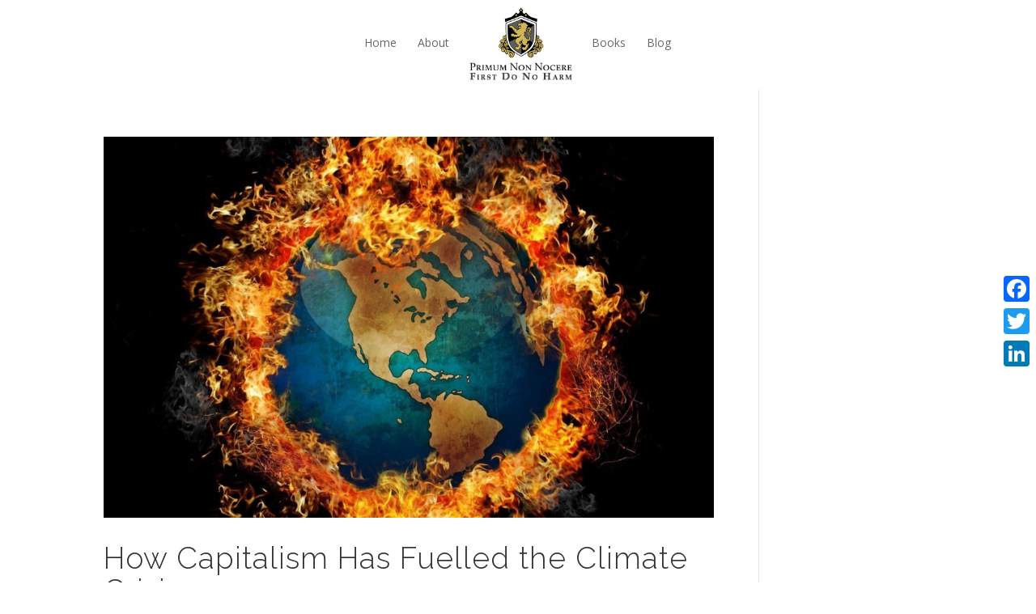

--- FILE ---
content_type: text/css
request_url: https://raywilliams.ca/wp-content/plugins/wp-slick-slider-and-image-carousel/assets/css/wpsisac-public.css?ver=3.7.8
body_size: 1833
content:
/****** Box Sizing *****/
.wpcolumns, .wpcolumns {-webkit-box-sizing: border-box; -moz-box-sizing: border-box;box-sizing: border-box;}
.wpsisac-slick-slider *, .wpsisac-slick-carousal * {-webkit-box-sizing: border-box; -moz-box-sizing: border-box;box-sizing: border-box;}

/***** Clearfix *****/
.wpsisac-clearfix:before, .wpsisac-clearfix:after{content: "";display: table;}
.wpsisac-clearfix::after{clear: both;}
.wpsisac-clearfix{clear: both;}

/***** Slick slider *****/
.wpsisac-slick-slider .slick-arrow, .wpsisac-slick-carousal .slick-arrow{position:absolute; z-index:9; padding:0; margin:0px; display: inline-block; background-color: rgba(0, 0, 0, 0.7); text-align:center; width:30px; height:50px; cursor: pointer;}
.wpsisac-slick-slider .slick-arrow svg, .wpsisac-slick-carousal .slick-arrow svg{fill: #fff; height: 100%; width: 100%;}
.wpsisac-slick-slider .slick-dots, .wpsisac-slick-carousal .slick-dots{padding:0 !important; margin:0 !important; text-align:center;}
.wpsisac-slick-slider .slick-dots li button, .wpsisac-slick-carousal .slick-dots li button{text-indent:-99999px;}
.wpsisac-slick-slider .slick-dots li, .wpsisac-slick-carousal .slick-dots li {list-style:none !important; line-height:0px !important; display:inline-block !important; margin:0 5px !important; padding:0px !important; }
.wpsisac-slick-slider .slick-dots li button, .wpsisac-slick-carousal .slick-dots li button{ background:#fff !important; margin:0px !important; padding:0px !important; border:1px solid #000; border-radius:50% !important; width:13px !important; height:13px !important; }
.wpsisac-slick-slider .slick-dots li button:focus, .wpsisac-slick-carousal .slick-dots li button:focus{outline:none !important}
.wpsisac-slick-slider .slick-dots li.slick-active button, .wpsisac-slick-carousal .slick-dots li.slick-active button{background:#444 !important;}
.wpsisac-slick-slider .slick-slide, .wpsisac-slick-carousal .slick-slide{padding:0px !important}
.wpsisac-slick-slider .slick-disabled, .wpsisac-slick-carousal .slick-disabled{opacity:0.5;}

.wpcolumn, .wpcolumns {-webkit-box-sizing: border-box;-moz-box-sizing: border-box;box-sizing: border-box;}
.wpsisac-slick-slider, .wpsisac-slick-carousal{visibility: hidden; opacity:0; -ms-filter: "progid:DXImageTransform.Microsoft.Alpha(Opacity=0)";  -webkit-transition: opacity 0.5s linear;  transition:opacity 0.5s linear;  }
.wpsisac-slick-slider.slick-initialized, .wpsisac-slick-carousal.slick-initialized { visibility: visible !important; opacity:1 !important; -ms-filter: "progid:DXImageTransform.Microsoft.Alpha(Opacity=100)"; }
.wpsisac-image-slide-wrap{position: relative;overflow: hidden; text-align:center;}
.wpsisac-image-fit .wpsisac-image-slide-wrap img,
.wpsisac-image-fit .wpsisac-slide-wrap img{display:inline-block !important; height: 100%;width: 100%;-o-object-fit: cover;object-fit: cover;-o-object-position: top center;object-position: top center; max-width:100%; max-height:100%;}
.wpsisac-image-fit img.wpsisac-slider-img{-o-object-fit: cover;object-fit: cover;-o-object-position: top center;object-position: top center;height: 100%;width: 100%;}
.wpsisac-slick-slider h2.wpsisac-slide-title{margin:5px 0 !important; font-size:25px; line-height:30px; }
.wpsisac-image-slide{position:relative;}
.wpsisac-hide{display:none;}
.wpsisac-slide-title{padding:0px !important; margin:0 0 8px 0 !important}
.wpsisac-slick-slider .wpsisac-readmore{clear:both;}
.wpsisac-slick-slider .wpsisac-readmore a{display:inline-block;}
.wpsisac-slick-slider .wpsisac-image-slide{text-align:center;}
.wpsisac-slick-carousal .wpsisac-image-slide{margin:0 2px;}

/* Avada CSS */
.fusion-flex-container.wpsisac-fusion-flex{ flex-direction: column; }
.wpsisac-elementor-tab-wrap{ min-width: 0; min-height: 0; }

/***** Designs *****/
.wpsisac-slick-slider.design-1 .wpsisac-image-slide img{display:inline-block !important; }
.wpsisac-slick-slider.design-1 .slick-arrow { top:45% !important;}
.wpsisac-slick-slider.design-1 .slick-next{right:0px !important;}
.wpsisac-slick-slider.design-1 .slick-prev{left:0px !important;}
.wpsisac-slick-slider.design-1 .slick-dots{left:15px !important; right:15px; text-align:center;  bottom:8px !important;}

/***** Design 2 *****/
.wpsisac-slick-slider.design-2 .wpsisac-image-slide img{display:inline-block !important;}
.wpsisac-slick-slider.design-2 .wpsisac-image-slide .wpsisac-slide-wrap .wpsisac-slider-overlay{background:rgba(0,0,0,0.4); position:absolute; left:0; right:0; bottom:0; top:0;}
.wpsisac-slick-slider.design-2 .wpsisac-image-slide .wpsisac-slide-wrap .wpsisac-slider-content{
	z-index: 1000;color: #fff;position: absolute; left: 0;text-align: center;width: 80%;	top: 50%;-webkit-transform: translateY(-50%);transform: translateY(-50%);right: 0;margin:0 auto;float: left;}
.wpsisac-slick-slider.design-2 .wpsisac-image-slide .wpsisac-slide-wrap .wpsisac-slide-title{color:#fff; text-shadow: 0 1px 2px #000;}
.wpsisac-slick-slider.design-2 .wpsisac-image-slide .wpsisac-slide-wrap .wpsisac-slider-short-content{ text-align:center; margin-bottom:15px;}
.wpsisac-slick-slider.design-2 .wpsisac-image-slide .wpsisac-slide-wrap .wpsisac-slider-short-content p{ text-align:center;  color:#fff; text-shadow: 0 1px 2px #000; font-size:16px;}
.wpsisac-slick-slider.design-2 .slick-arrow { top:45% !important;}
.wpsisac-slick-slider.design-2 .slick-next{right:0px !important;}
.wpsisac-slick-slider.design-2 .slick-prev{left:0px !important;}
.wpsisac-slick-slider.design-2 .slick-dots{left:15px !important; right:15px; text-align:center;  bottom:8px !important;}

/***** Design 3 *****/
.wpsisac-slick-slider.design-3 .wpsisac-image-slide img{display:inline-block !important; }
.wpsisac-slick-slider.design-3 .wpsisac-image-slide .wpsisac-slide-wrap .wpsisac-slider-content{left:0px; right:0px; text-align:left; position:absolute; top:0;   padding:40px;}
.wpsisac-slick-slider.design-3 .wpsisac-image-slide .wpsisac-slide-wrap .wpsisac-slide-title{color:#fff; text-shadow: 0 1px 2px #000; text-align:left;}
.wpsisac-slick-slider.design-3 .wpsisac-image-slide .wpsisac-slide-wrap .wpsisac-slider-short-content{ text-align:left;  margin-bottom:15px;}
.wpsisac-slick-slider.design-3 .wpsisac-image-slide .wpsisac-slide-wrap .wpsisac-slider-short-content p{ text-align:left; color:#fff; text-shadow: 0 1px 2px #000; font-size:16px;}
.wpsisac-slick-slider.design-3 .wpsisac-image-slide .wpsisac-slide-wrap .wpsisac-slider-content .wpsisac-bg-overlay{padding:20px; background:rgba(0,0,0,.5); color:#fff;}
.wpsisac-slick-slider.design-3 .slick-arrow { top:45% !important;}
.wpsisac-slick-slider.design-3 .slick-next{right:0px !important;}
.wpsisac-slick-slider.design-3 .slick-prev{left:0px !important;}
.wpsisac-slick-slider.design-3 .slick-dots{left:15px !important; right:15px; text-align:center;  bottom:8px !important;}

/***** Design 4 *****/
.wpsisac-slick-slider.design-4 .wpsisac-image-slide img{max-width:100%; height:auto; display:inline-block;}
.wpsisac-slick-slider.design-4 .wpsisac-image-slide {width:100%; }
.wpsisac-slick-slider.design-4 .wpsisac-image-slide .wpsisac-slide-wrap .wpsisac-content-left{padding:50px 30px; text-align:left;}
.wpsisac-slick-slider.design-4 .wpsisac-image-slide .wpsisac-slide-wrap .wpsisac-content-right{}
.wpsisac-slick-slider.design-4 .wpsisac-image-slide .wpsisac-slide-wrap .wpsisac-slider-content{left:30px; right:30px; position:absolute; top:15%;   padding:0 15px;}
.wpsisac-slick-slider.design-4 .wpsisac-image-slide .wpsisac-slide-wrap .wpsisac-slide-title{  text-align:left;}
.wpsisac-slick-slider.design-4 .wpsisac-image-slide .wpsisac-slide-wrap .wpsisac-slider-short-content{ text-align:left; margin-bottom:15px;}
.wpsisac-slick-slider.design-4 .wpsisac-image-slide .wpsisac-slide-wrap .wpsisac-slider-short-content p{ text-align:left;  font-size:16px;}
.wpsisac-slick-slider.design-4 .slick-arrow { top:45% !important;}
.wpsisac-slick-slider.design-4 .slick-next{right:0px !important;}
.wpsisac-slick-slider.design-4 .slick-prev{left:0px !important;}
.wpsisac-slick-slider.design-4 .slick-dots{left:15px !important; right:15px; text-align:center;  bottom:8px !important;}

/***** Design 5 *****/
.wpsisac-slick-slider.design-5 .wpsisac-image-slide img{max-width:100%; height:auto; display:inline-block;}
.wpsisac-slick-slider.design-5 .wpsisac-image-slide .wpsisac-slide-wrap .wpsisac-slider-content{ text-align:center;  padding:60px 50px;}
.wpsisac-slick-slider.design-5 .wpsisac-image-slide .wpsisac-slide-wrap .wpsisac-slider-short-content{ text-align:center; margin-bottom:15px;}
.wpsisac-slick-slider.design-5 .wpsisac-image-slide .wpsisac-slide-wrap .wpsisac-slider-short-content p{ text-align:center;   font-size:16px;}
.wpsisac-slick-slider.design-5 .wpsisac-image-slide .wpsisac-slide-wrap .wpsisac-readmore a.wpsisac-slider-readmore{padding:5px 10px; border:1px solid #fff;}
.wpsisac-slick-slider.design-5 .slick-arrow { top:45% !important;}
.wpsisac-slick-slider.design-5 .slick-next{right:0px !important;}
.wpsisac-slick-slider.design-5 .slick-prev{left:0px !important;}
.wpsisac-slick-slider.design-5 .slick-dots{left:15px !important; right:15px; text-align:center;  bottom:8px !important;}

/***** Design 6 *****/
.wpsisac-slick-carousal.design-1{margin-bottom:25px;}
.wpsisac-slick-carousal.design-1 .wpsisac-image-slide{text-align:center; }
.wpsisac-slick-carousal.design-1 .wpsisac-image-slide img{display:inline-block !important; }
.wpsisac-slick-carousal.wpsisac-center .slick-slide .wpsisac-image-slide-wrap { opacity: 0.5; transform: scale(0.7); transition: all 300ms ease 0s; }
.wpsisac-slick-carousal.wpsisac-center .slick-center .wpsisac-image-slide-wrap { opacity: 1; transform: scale(1); }
.wpsisac-center.variablewidthv .wpsisac-image-slide-wrap{ opacity: 1!important;  transform: scale(1) !important;}
.wpsisac-slick-carousal.design-1 .slick-arrow { top:50% !important; cursor:pointer; -webkit-transform: translateY(-50%);transform: translateY(-50%);}
.wpsisac-slick-carousal.design-1 .slick-next{right:0px !important;}
.wpsisac-slick-carousal.design-1 .slick-prev{left:0px !important;}
.wpsisac-slick-carousal.design-1 .slick-dots{left:15px !important; right:15px; text-align:center;  bottom:0px !important;}

.wpsisac-slide-wrap .wpsisac-readmore a.wpsisac-slider-readmore{padding:5px 10px; background:rgba(0,0,0,0.8); text-decoration:none !important; color:#fff;border:1px solid #fff;}
.wpcolumn, .wpcolumns {padding-left: 0.9375em; padding-right: 0.9375em; float: left; width:100%; position: relative; }

@media only screen and (min-width: 40.0625em) {  
	.wpcolumn,
	.wpcolumns {position: relative;padding-left: 0.9375em;padding-right: 0.9375em;float: left; }
	.wp-medium-1 { width: 8.33333%; }
	.wp-medium-2 { width: 16.66667%; }
	.wp-medium-3 { width: 25%; }
	.wp-medium-4 { width: 33.33333%; }
	.wp-medium-5 { width: 41.66667%; }
	.wp-medium-6 { width: 50%; }
	.wp-medium-7 { width: 58.33333%; }
	.wp-medium-8 { width: 66.66667%; }
	.wp-medium-9 { width: 75%; }
	.wp-medium-10 { width: 83.33333%; }
	.wp-medium-11 { width: 91.66667%; }
	.wp-medium-12 { width: 100%; }
	.medium-offset-0 { margin-left: 0 !important; }
	.medium-offset-1 { margin-left: 8.33333% !important; }
	.medium-offset-2 { margin-left: 16.66667% !important; }
	.medium-offset-3 { margin-left: 25% !important; }
	.medium-offset-4 { margin-left: 33.33333% !important; }
	.medium-offset-5 { margin-left: 41.66667% !important; }
	.medium-offset-6 { margin-left: 50% !important; }
	.medium-offset-7 { margin-left: 58.33333% !important; }
	.medium-offset-8 { margin-left: 66.66667% !important; }
	.medium-offset-9 { margin-left: 75% !important; }
	.medium-offset-10 { margin-left: 83.33333% !important; }
	.medium-offset-11 { margin-left: 91.66667% !important; }
}

@media only screen and (max-width: 40.0625em) {
	.wpsisac-image-slide img{height: 100% !important;width: 100% !important;object-fit: cover;object-position: top center;}
	.wpsisac-image-slide, .wpsisac-slide-wrap{height:350px;}
	.wpsisac-slick-slider.design-5 .wpsisac-image-slide, .wpsisac-slick-slider.design-5  .wpsisac-slide-wrap{height:auto !important;}
	.wpsisac-slick-slider h2{font-size:22px; line-height:26px;}
	.wpsisac-slider-short-content p{font-weight:normal !important}
	.wpsisac-slick-slider.design-4 .wpsisac-image-slide, .wpsisac-slick-slider.design-4 .wpsisac-slide-wrap{height:auto !important;}
	.wpsisac-slick-slider.design-4 .wpsisac-image-slide .wpsisac-slide-wrap .wpsisac-slider-content-left{padding:20px}
	.wpsisac-slick-carousal .wpsisac-image-slide-wrap, .wpsisac-slick-carousal .wpsisac-image-slide{height:auto !important}
}
@media only screen and (max-width: 480px) {   
	.wpsisac-slick-carousal.wpsisac-center .slick-slide .wpsisac-image-slide-wrap { opacity: 1; transform: scale(1); transition: all 300ms ease 0s;}
}

--- FILE ---
content_type: text/css
request_url: https://raywilliams.ca/wp-content/et-cache/global/et-divi-customizer-global.min.css?ver=1765765895
body_size: 4779
content:
body,.et_pb_column_1_2 .et_quote_content blockquote cite,.et_pb_column_1_2 .et_link_content a.et_link_main_url,.et_pb_column_1_3 .et_quote_content blockquote cite,.et_pb_column_3_8 .et_quote_content blockquote cite,.et_pb_column_1_4 .et_quote_content blockquote cite,.et_pb_blog_grid .et_quote_content blockquote cite,.et_pb_column_1_3 .et_link_content a.et_link_main_url,.et_pb_column_3_8 .et_link_content a.et_link_main_url,.et_pb_column_1_4 .et_link_content a.et_link_main_url,.et_pb_blog_grid .et_link_content a.et_link_main_url,body .et_pb_bg_layout_light .et_pb_post p,body .et_pb_bg_layout_dark .et_pb_post p{font-size:16px}.et_pb_slide_content,.et_pb_best_value{font-size:18px}a{color:#fc943a}#main-header .nav li ul a{color:rgba(0,0,0,0.7)}.footer-widget .et_pb_widget div,.footer-widget .et_pb_widget ul,.footer-widget .et_pb_widget ol,.footer-widget .et_pb_widget label{line-height:1.7em}#footer-widgets .footer-widget li:before{top:10.6px}#et-footer-nav .bottom-nav li.current-menu-item a{color:#2ea3f2}body .et_pb_bg_layout_light.et_pb_button:hover,body .et_pb_bg_layout_light .et_pb_button:hover,body .et_pb_button:hover{border-radius:0px}h1,h2,h3,h4,h5,h6,.et_quote_content blockquote p,.et_pb_slide_description .et_pb_slide_title{letter-spacing:1px;line-height:1.1em}@media only screen and (min-width:981px){.et_header_style_centered.et_hide_primary_logo #main-header:not(.et-fixed-header) .logo_container,.et_header_style_centered.et_hide_fixed_logo #main-header.et-fixed-header .logo_container{height:11.88px}}@media only screen and (min-width:1350px){.et_pb_row{padding:27px 0}.et_pb_section{padding:54px 0}.single.et_pb_pagebuilder_layout.et_full_width_page .et_post_meta_wrapper{padding-top:81px}.et_pb_fullwidth_section{padding:0}}h1,h1.et_pb_contact_main_title,.et_pb_title_container h1{font-size:44px}h2,.product .related h2,.et_pb_column_1_2 .et_quote_content blockquote p{font-size:37px}h3{font-size:32px}h4,.et_pb_circle_counter h3,.et_pb_number_counter h3,.et_pb_column_1_3 .et_pb_post h2,.et_pb_column_1_4 .et_pb_post h2,.et_pb_blog_grid h2,.et_pb_column_1_3 .et_quote_content blockquote p,.et_pb_column_3_8 .et_quote_content blockquote p,.et_pb_column_1_4 .et_quote_content blockquote p,.et_pb_blog_grid .et_quote_content blockquote p,.et_pb_column_1_3 .et_link_content h2,.et_pb_column_3_8 .et_link_content h2,.et_pb_column_1_4 .et_link_content h2,.et_pb_blog_grid .et_link_content h2,.et_pb_column_1_3 .et_audio_content h2,.et_pb_column_3_8 .et_audio_content h2,.et_pb_column_1_4 .et_audio_content h2,.et_pb_blog_grid .et_audio_content h2,.et_pb_column_3_8 .et_pb_audio_module_content h2,.et_pb_column_1_3 .et_pb_audio_module_content h2,.et_pb_gallery_grid .et_pb_gallery_item h3,.et_pb_portfolio_grid .et_pb_portfolio_item h2,.et_pb_filterable_portfolio_grid .et_pb_portfolio_item h2{font-size:26px}h5{font-size:23px}h6{font-size:20px}.et_pb_slide_description .et_pb_slide_title{font-size:67px}.et_pb_gallery_grid .et_pb_gallery_item h3,.et_pb_portfolio_grid .et_pb_portfolio_item h2,.et_pb_filterable_portfolio_grid .et_pb_portfolio_item h2,.et_pb_column_1_4 .et_pb_audio_module_content h2{font-size:23px}	h1,h2,h3,h4,h5,h6{font-family:'Raleway',Helvetica,Arial,Lucida,sans-serif;font-weight:300}body,input,textarea,select{font-family:'Open Sans',Helvetica,Arial,Lucida,sans-serif}.et_pb_slide_description .et_pb_more_button:hover{background-color:rgba(6,22,49,0.54);border:1px solid #fff!important}input.wpcf7-form-control.wpcf7-submit.rwa_button.et_pb_button.btn_for_light_bg{margin:auto;width:110px;display:block}.et-pb-arrow-prev{left:48px!important}.et-pb-arrow-next{right:48px!important}.et_pb_contact{float:left!important;width:100%!important;font-size:20px!important;border:0!important;border-radius:10px!important;line-height:2!important;padding:12px!important}#tcc_mailing_list_bg .et_pb_contact{margin:auto;width:70%!important;font-size:20px!important;border:0!important;border-radius:10px!important;line-height:2!important;padding:12px!important}.rwa_button:hover{background-color:#061631!important;color:#88bdff!important;border:2px solid #88bdff}.btn_for_light_bg{background-color:#061631;color:#fff!important}.btn_for_light_bg:hover{background-color:#061631!important}input[type=text],input[type=email],input.text,input.title,textarea,select{margin:0;width:100%;padding:16px;border:none;-webkit-border-radius:0;-moz-border-radius:0;border-radius:0;color:#999;background-color:#eee;font-size:14px}.required-field input,textarea,select{border:none!important}.rwa_button{margin-top:30px;background-color:#061631;color:#fff!important}.et_pb_scroll_top.et-pb-icon{color:#fff;background:#061631}.books .et_pb_button,.blog_ray .et_pb_button{color:#eff8ff;background:#061631}@media only screen and (min-width:981px){.books .et_pb_slide_description .et_pb_slide_title,.blog_ray .et_pb_slide_description{font-size:42px!important;text-shadow:1px 1px 5px rgba(75,75,75,1)}.books .et_pb_slide_content,.blog_ray .et_pb_slide_content{text-shadow:1px 1px 5px rgba(75,75,75,1)}}div#footer-widgets{display:none}ul#menu-main{text-align:center}.footer-widget{margin-bottom:0!important;padding-top:10px;padding-bottom:10px}.et_password_protected_form{padding-top:80px}.nice_list ul{list-style:none}.nice_list li:before{content:"R ";font-family:ETModules}.speaking .nice_list li:before{content:"w ";font-family:ETModules}li.centered-inline-logo-wrap{width:130px!important;height:90px!Important;margin-right:20px!important}.et_pb_blog_grid_wrapper .entry-title{padding-top:0;padding-bottom:0}.et_pb_blog_grid_wrapper .entry-title a{font-size:20px;font-weight:400}.et_pb_blog_grid_wrapper .et_pb_post p{font-size:16px!important}.et_pb_title_meta_container{color:#061631!important;padding:0!important}.et_pb_title_meta_container span.published{text-transform:uppercase}.tcc_blog_post_title h1{z-index:1;color:rgb(255,255,255);font-size:67px;font-weight:300;text-shadow:rgb(0,0,0) 2px 2px 4px;display:block;opacity:1;padding:0px;white-space:normal;width:100%;max-width:100%!important}.single .et_pb_post{}.single div#left-area{margin-bottom:0!important;padding-bottom:0!important}.tcc_hexagon_center{height:auto;top:13%;opacity:1;max-width:80%!important;margin:auto!important;position:relative!important}#hexacenter{margin-left:1px}#centerli p{position:relative;display:inline-block;width:100%;height:100%}.hexagon_bg_centerfix{margin-left:-60px;margin-top:-20px}#tc_instructors{overflow:hidden;width:500px;margin:0 auto;max-width:100%;margin-top:30px}.clr:after{content:"";display:block;clear:both}#tc_instructors li{position:relative;list-style-type:none;width:27.85714285714286%;padding-bottom:32.16760145166612%;float:left;overflow:hidden;visibility:hidden;-webkit-transform:rotate(-60deg) skewY(30deg);-ms-transform:rotate(-60deg) skewY(30deg);transform:rotate(-60deg) skewY(30deg)}#tc_instructors li div a{width:100%;height:100%;color:#fff}#tc_instructors li:nth-child(3n+2){margin:0 1%}#tc_instructors li:nth-child(6n+4){margin-left:0.5%}#tc_instructors li:nth-child(6n+4),#tc_instructors li:nth-child(6n+5),#tc_instructors li:nth-child(6n+6){margin-top:-6.9285714285%;margin-bottom:-6.9285714285%;-webkit-transform:translateX(50%) rotate(-60deg) skewY(30deg);-ms-transform:translateX(50%) rotate(-60deg) skewY(30deg);transform:translateX(50%) rotate(-60deg) skewY(30deg)}#tc_instructors li:nth-child(6n+4):last-child,#tc_instructors li:nth-child(6n+5):last-child,#tc_instructors li:nth-child(6n+6):last-child{margin-bottom:0%}#tc_instructors li *{position:absolute;visibility:visible}#tc_instructors li>div{width:100%;height:100%;text-align:center;color:#fff;overflow:hidden;-webkit-transform:skewY(-30deg) rotate(60deg);-ms-transform:skewY(-30deg) rotate(60deg);transform:skewY(-30deg) rotate(60deg);-webkit-backface-visibility:hidden}#tc_instructors li img{left:-100%;right:-100%;margin:0 auto;max-width:none;max-width:170px}#tc_instructors div h1{width:90%;padding:0 5%;background-color:transparent;font-family:'proxima-nova',sans-serif;font-weight:300;-webkit-transition:background-color .5s ease;-ms-transition:background-color .5s ease;transition:background-color .5s ease;color:#fff}#tc_instructors li h1{font-weight:normal;margin:0;padding:0;height:100%;width:100%;display:table}#tc_instructors li h1 span{position:relative;text-align:center;vertical-align:middle;display:table-cell;visibility:hidden;-webkit-transition:background-color .2s ease!important;-ms-transition:background-color .2s ease!important;transition:background-color .2s ease!important}#tc_instructors li h1 span.name{display:table-cell;visibility:visible;font-size:21px;background-color:rgba(33,57,99,0.75);text-shadow:rgb(0,0,0) 0px 0px 4px}.field.required-field.field-radio,.field.required-field.field-checkboxes{border:1px dotted red}.required-field input,textarea,select{border:1px dotted red}.wpum-required-star{color:#ff0500;font-size:24px;font-weight:700}.wpum-registration-form p,.login-submit,.wpum-submit,.wpum-helper-links{text-align:center}input#submit_wpum_register,#wpum_loginformwp-submit,#submit_wpum_profile,#wp-submit,#submit_wpum_password{font-size:24px;background:rgba(6,22,49,0.9);text-align:center;position:relative;color:#fff;font-weight:400;margin:15px 0 20px 0;padding:16px;border-radius:16px;border:2px solid #2ea3f2}input#submit_wpum_register:hover,#wpum_loginformwp-submit:hover,#submit_wpum_profile:hover,#wp-submit:hover,#submit_wpum_password:hover{color:#2ea3f2}.wpum-user-details-list dt{width:100%!important}.wpum-single-profile .wpum-user-details-list dl dd{text-transform:capitalize}.wpum-user-display-name{display:none}.wpum-main-profile-details{width:100%;text-align:center;font-weight:600}.wpum-main-profile-details a{color:#fff}.wpum-inner-details{width:100%}.wpum-inner-details h1,.wpum-inner-details h2,.wpum-inner-details h3{text-shadow:rgb(0,0,0) 2px 2px 4px;width:100%;color:#fff}.wpum-inner-details h1{font-size:80px}.wpum-inner-details h2{font-size:49px}.wpum-account-tabs ul li.active a,.wpum-profile-tabs-holder ul li.active a{background-color:inherit;margin-bottom:7px;border:0;color:#fff}.wpum-account-tabs,.wpum-profile-tabs-holder{background:#1e2c45}#left-area ul,.entry-content ul,.comment-content ul,body.et-pb-preview #main-content .container ul{padding:4px}.wpum-account-tabs ul li.active a:hover,.wpum-profile-tabs-holder ul li.active a:hover{background-color:inherit}.footable th{color:#fff!important;background:rgba(6,22,49,0.9)}.wpum-user-directory tr:hover{background-color:#f2f2f2!important}.wpum-directory-pagination{background:inherit;border-bottom:none}.wpum-user-directory input.footable-filter{float:none;margin:auto;text-align:left;border-radius:10px;width:100%;padding-left:10px;padding-top:7px;padding-bottom:7px;margin-bottom:10px}.wpum-single-profile .wpum-user-details-list dl dt{padding:0;border-right:none}.wpum-single-profile .wpum-user-details-list dl dd{margin-bottom:15px}.grower_contact_info{float:left;padding-left:15px;color:#fff;font-size:14px;height:44px;line-height:44px}.grower_links{float:right;color:#fff;font-size:14px;height:44px;line-height:44px}.grower_contact_info .et-social-icon a,.grower_links .et-social-icon a{color:#fff;font-size:16px}.grower_contact_info .et-social-icon a:hover,.grower_links .et-social-icon a:hover{background:inherit}.grower_phone:before{content:"\e090";font-family:"ETmodules"!important;position:absolute;margin-left:-20px}.et-social-web a:before{content:"\e0e3"}.et-social-email a:before{content:"\e010"}.et-social-phone a:before{content:"\e00b"}.grower_contact_info:before{content:"\e081";font-family:"ETmodules"!important}.wpum-password-form fieldset input.input-email,.wpum-password-form fieldset input.input-text,.wpum-password-form fieldset select,.wpum-password-form fieldset textarea,.wpum-profile-form fieldset input.input-email,.wpum-profile-form fieldset input.input-text,.wpum-profile-form fieldset select,.wpum-profile-form fieldset textarea,.wpum-registration-form fieldset input.input-email,.wpum-registration-form fieldset input.input-text,.wpum-registration-form fieldset select,.wpum-registration-form fieldset textarea,.wpum-update-password-form fieldset input.input-email,.wpum-update-password-form fieldset input.input-text,.wpum-update-password-form fieldset select,.wpum-update-password-form fieldset textarea{font-size:16px;font-weight:400}.field .description strong{color:#2ea3f2}.field .description em{color:rgba(17,128,0,1);font-weight:500}#mc_embed_signup{background:transparent}#main-content .et_post_meta_wrapper{padding-top:7px}.old_style .container{padding-top:30px;padding-top:0!important;max-width:100%;width:100%}.old_style .pagination{display:none}.old_style .container .et_post_meta_wrapper{max-height:500px;overflow:hidden}.old_style .container .et_post_meta_wrapper img{width:100%;margin-top:-12%}.old_style .container .entry-content,#comment-wrap{max-width:1080px;margin:auto;padding:50px 60px 0 60px}div#text-9{float:none;text-align:center}h1,h2,h3,h4,h5,h6{word-wrap:initial!important}.et_header_style_left #et-top-navigation nav>ul>li>a,.et_header_style_split #et-top-navigation nav>ul>li>a{padding-top:13px}#top-menu .menu-item-has-children>a:first-child:after,#et-secondary-nav .menu-item-has-children>a:first-child:after{padding-top:12px}.et_header_style_split #et-top-navigation nav>ul>li>a{font-weight:400}#et-info{float:right;color:#fff}.avartanslider>.as-slides>.as-slide{background-attachment:fixed}@media all and (min-width:960px){.et_non_fixed_nav.et_transparent_nav.et_show_nav.et_secondary_nav_enabled #page-container,.et_fixed_nav.et_show_nav.et_secondary_nav_enabled #page-container{padding-top:0!important}}#supa{vertical-align:super;font-size:50%}body{font-weight:400}#logo{max-height:100%;max-width:150px}#top-header,#et-secondary-nav li ul{background-color:rgba(0,0,0,0.8)!important}.et_header_style_split .centered-inline-logo-wrap{}.et_header_style_left #et-top-navigation,.et_header_style_split #et-top-navigation{}#main-header{-webkit-box-shadow:none;-moz-box-shadow:none;box-shadow:none;padding-bottom:18px;background:none}.et-fixed-header#top-header a{color:#fff}.et_header_style_split #et_top_search{}header#main-header{}#et-secondary-menu>ul>li a{display:inline-block;padding-bottom:0;position:absolute;right:30px;top:50%;margin-top:-10px;color:#fff;font-size:14px;z-index:99}*/.et_pb_blurb h4{padding-bottom:15px;font-weight:400!important}#tcc_benefits h4{color:#88bdff!important;font-weight:400!important}#tcc_home_blurbs .et_pb_blurb h4{text-shadow:rgb(0,0,0) 2px 2px 4px;font-weight:400}ul.tcc_special_bullet{list-style:none}ul.tcc_special_bullet li:before{font-family:"ETmodules";content:"R";display:inline-block;-webkit-box-sizing:border-box;-moz-box-sizing:border-box;box-sizing:border-box;font-variant:normal;-webkit-font-smoothing:antialiased;line-height:1;text-transform:none;speak:none;color:#30629B;margin-right:7px}#et-info a{color:#fff}.blue_bg{background:#061631!important;color:#f2f2f2}.blue_bg a,.blue_bg h1,.blue_bg h2{color:#88BDFF;-webkit-transition:all .5s ease;-ms-transition:all .5s ease;transition:all .5s ease}.blue_bg a:hover{color:#30629b}.et_pb_bg_layout_light .et_pb_button:hover,.et_pb_pricing_table_button:hover,.et_pb_contact_submit:hover,.et_pb_contact_reset:hover,.et_pb_bg_layout_light.et_pb_button:hover{background:rgba(255,255,255,0.95)}#mc_embed_signup #mce-success-response{color:#fff!important}.et_pb_button{border-radius:12px}footer{background-color:#061631!important}footer li:before{display:none}footer li{text-align:left}footer a{-webkit-transition:all 0.4s ease-in-out;-moz-transition:all 0.4s ease-in-out;transition:all 0.4s ease-in-out}footer a:hover{color:#88bdff!important}footer h1,footer h2,footer h3,footer h4,footer h5,footer h6{color:#88bdff;font-weight:300}.tcc_phone{position:absolute!important;top:-40px!important;right:0}.tcc_phone .et-waypoint,.footer-phone{vertical-align:bottom}.tcc_phone a{}.tcc_phone a:hover{color:#88BDFF!important}.tcc_phone a:before{font-family:"ETmodules";font-size:96px;font-weight:normal;font-variant:normal;-webkit-font-smoothing:antialiased;line-height:1;text-transform:none;content:attr(data-icon);speak:none}#tc_instructors li div:hover h1{}#tc_instructors li div:hover h1 span.name{visibility:visible;display:table-cell;background-color:transparent}#et-info-phone:hover,#et-info a:hover,#top-menu-nav>ul>li>a:hover,#et-secondary-menu>ul>li>a:hover,#et-info-email:hover,.et-social-icons a:hover{color:#88BDFF;-webkit-transition:all 0.4s ease-in-out;-moz-transition:all 0.4s ease-in-out;transition:all 0.4s ease-in-out;opacity:1}h1,h2,h3,h4,h5,h6{word-break:keep-all!important}#tcc_mailing_list_bg{padding:0;background-position:bottom center!important}#tcc_mailing_list_bg button{color:#fff!important}#tcc_mailing_list_bg button:hover{color:#30629b!important}#footer-bottom{font-size:11px}footer .et-social-icons{float:left}footer .et-social-icons li{display:inline-block;margin-left:0}.info.contact{font-size:16px;padding-left:25px;background-image:url(/wp-content/uploads/2016/07/info_marker2.png);background-repeat:no-repeat;background-position:left 5px;background-size:16px 24px}.info.email{font-size:16px;margin-top:1px;background-image:url(/wp-content/uploads/2016/04/info_email.png);background-repeat:no-repeat;background-position:left 9px;padding-left:33px;color:#fff}.info.phone{font-size:16px;background-image:url(/wp-content/uploads/2016/04/info_phone.png);background-repeat:no-repeat;background-position:4px 4px;min-height:0;padding-left:31px}#footer-bottom .et-social-icons{display:none}#footer-info{text-align:left}#footer-widgets .footer-widget li{position:relative;padding-left:0;padding-right:20px}#footer-widgets .footer-widget li a{font-size:18px}.tcc_hexagon_wrapper{border:1px solid red;display:block;margin:auto}.et_pb_blurb_content{max-width:none}.et_pb_member_social_links a{color:#88BDFF}.slider_page_top{color:#fff;font-size:90px;font-weight:300;text-shadow:2px 2px 4px #000000}.et_pb_team_member_description h4{color:#30629b;font-weight:bold}.et_pb_member_position{padding-bottom:7px;color:#88BDFF;font-weight:600}button.et_pb_contact_submit.et_pb_button{color:#88BDFF}.blue_bg .et_pb_blurb h4{padding-bottom:5px;color:#88BDFF}.blue_bg h3{color:#88bdff}#mc-embedded-subscribe{position:relative!important;padding:0.3em 1em!important;border:2px solid!important;-webkit-border-radius:3px!important;-moz-border-radius:3px!important;border-radius:3px!important;background:transparent!important;font-size:20px!important;font-weight:500!important;line-height:1.7em!important;-webkit-transition:all 0.2s!important;-moz-transition:all 0.2s!important;transition:all 0.2s!important;float:right;height:auto!important}#mc_embed_signup .button:hover{color:#30629b!important;background-color:#fff!important;border-color:#fff!important}#mc_embed_signup .mc-field-group label{display:none!important}.footable-first-column .footable-sort-indicator,.g_logo .footable-sort-indicator{display:none!important}.fieldset-user_avatar{display:none}@media all and (max-width:980px){.home #main-content .et_pb_slide{max-height:380px}.et_pb_contact{width:100%!important;margin-top:30px!important}.a2a_kit.a2a_kit_size_32.a2a_floating_style.a2a_vertical_style{top:10px!important}.et_header_style_split #et_mobile_nav_menu{max-width:93%}.et_pb_slide .et_pb_slide_description{padding-top:60px!important;padding-bottom:60px!important}.et_pb_row{padding-bottom:30px;padding-top:30px}.old_style h1.entry-title{margin-top:30px!important;font-size:24px!important}.et_pb_section{padding:0}.et_pb_bg_layout_light p{word-wrap:initial}.et_pb_bg_layout_light{width:100%}.et_pb_slide{background-position-x:70%!important}.et_header_style_split .mobile_menu_bar{position:absolute;width:100%;text-align:right;cursor:pointer}#main-content .container{padding-top:0}.wpum-profile-tabs .active{display:none!important}.wpum-profile-tabs{text-align:center}.grower_contact_info,.grower_links,.grower_phone,.tcc_social{float:none!important;display:inline;max-width:100%;clear:both}.footable.breakpoint>tbody>tr>td>span.footable-toggle{padding:4px;font-size:18px}}@media all and (max-width:959px){#tc_instructors li h1 span.symbol{font-size:600%}.et_contact_bottom_container{margin-top:20px}.avartanslider>.as-slides>.as-slide{background-attachment:initial}}@media all and (max-width:767px){.slick-image-slide,.slide-wrap{height:auto!important}.slick-image-slide img{height:50%!important;width:50%!important;object-fit:cover;object-position:top center}.wpsisac-slick-carousal.design-6 .slick-arrow{top:22%!important}.tcc_hexagon_center{height:auto}#tc_instructors li h1 span.name{font-size:16px}#tc_instructors{margin-left:-35px!important}#tc_instructors li img{max-width:170px}#tc_instructors li h1 span.name{}#tc_instructors li h1 span.name{}#tc_instructors li h1 span.symbol{}}.book-caroussel img{height:20rem!important}

--- FILE ---
content_type: text/plain
request_url: https://www.google-analytics.com/j/collect?v=1&_v=j102&a=294431600&t=pageview&_s=1&dl=https%3A%2F%2Fraywilliams.ca%2Ftag%2Fecosystem%2F&ul=en-us%40posix&dt=ecosystem%20Archives%20-%20Ray%20Williams&sr=1280x720&vp=1280x720&_u=IEBAAEABAAAAACAAI~&jid=1735212108&gjid=1593376847&cid=1909269551.1766956362&tid=UA-101144001-1&_gid=1483156296.1766956362&_r=1&_slc=1&z=229634141
body_size: -450
content:
2,cG-2X3J43QJLN